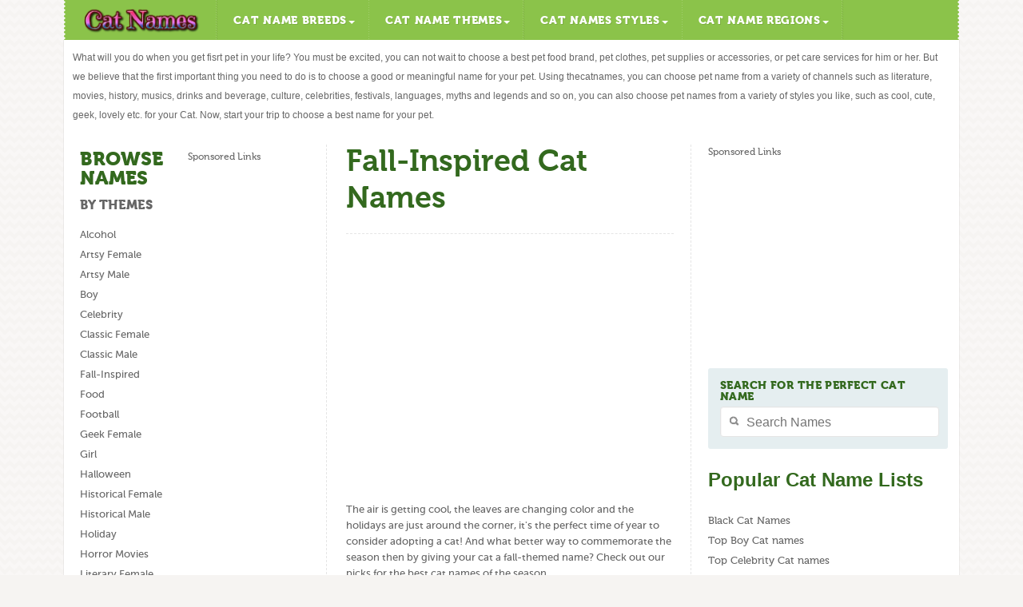

--- FILE ---
content_type: text/html; charset=UTF-8
request_url: http://www.thecatnames.com/themes/Fall-Inspired
body_size: 7130
content:
<!DOCTYPE html>
<html xmlns="http://www.w3.org/1999/xhtml" xmlns:og="http://opengraphprotocol.org/schema/" xmlns:fb="http://www.facebook.com/2008/fbml">
<head prefix="og: http://ogp.me/ns# fb: http://ogp.me/ns/fb# video: http://ogp.me/ns/video#">
    <title>Fall-Inspired Cat Names  - Cat Names by Themes - The Cat Names</title>
    <link rel="shortcut icon" href="http://www.thecatnames.com/favicon.ico" />
    <link rel="apple-touch-icon" href="http://www.thecatnames.com/images/apple-touch-icon-175x175-precomposed.png">
    <link rel="apple-touch-icon-precomposed" href="http://www.thecatnames.com/images/apple-touch-icon-57x57-precomposed.png" />
    <link rel="apple-touch-icon-precomposed" sizes="72x72" href="http://www.thecatnames.com/images/apple-touch-icon-72x72-precomposed.png" />
    <link rel="apple-touch-icon-precomposed" sizes="114x114" href="http://www.thecatnames.com/images/apple-touch-icon-114x114-precomposed.png" />
    <link rel="apple-touch-icon-precomposed" sizes="144x144" href="http://www.thecatnames.com/images/apple-touch-icon-144x144-precomposed.png" />
    <meta name="viewport" content="width=device-width, minimum-scale=1.0, maximum-scale=1.0" />
    <meta name="keywords" content="Fall-Inspired Cat Names,popular cat names,cat names,unique cat names"/>
    <meta http-equiv="Content-Type" content="text/html; charset= utf-8" />
    <meta name="Description" content="Fall-Inspired Cat Names  - Cat Names by Themes,Choose from a list of over 8,000 Cat cat names -- a list that grows daily!" />
    <meta property="og:title" content="Fall-Inspired Cat Names  - Cat Names by Themes - The Cat Names"/>
    <meta property="og:url" content="http://www.thecatnames.com/themes/Fall-Inspired"/>
    <meta property="og:image" content="http://www.thecatnames.com/images/cat_200x200.jpg"/>
    <meta property="og:site_name" content="The Cat Names"/>
    <meta property="og:description" content="Fall-Inspired Cat Names  - Cat Names by Themes,Choose from a list of over 8,000 Cat cat names -- a list that grows daily!"/>
    <script type="text/javascript">
        var _gaq = _gaq || [];
    </script>
    <link rel="stylesheet" type="text/css" href="http://www.thecatnames.com/css/header_footer.css?20160408418" />
    <link rel="stylesheet" type="text/css" href="http://www.thecatnames.com/css/petlist.css?20160408418_6" />
    <link rel="stylesheet" type="text/css" href="http://www.thecatnames.com/css/all.css?20160408418_6" />
    <script src="http://www.thecatnames.com/js/jquery.min.js?20160408418" type="text/javascript" charset="utf-8" crossorigin="anonymous"></script>
    <script src="http://www.thecatnames.com/js/lazyload.js?20160408418"></script>
    <!--[if lt IE 8]>
    <script type="text/javascript" src="http://www.thecatnames.com/js/ie-hover.js?20160408418"></script>
    <link rel="stylesheet" type="text/css" href="http://www.thecatnames.com/css/lt7.css?20160408418" />
    <![endif]-->
    </head>
<body>
<script type="text/javascript">
    var clickonfav_usernull = false;
</script>
<div class=" content">
    <div class="header_wrapper">
    <div id="header">
        <a href="http://www.thecatnames.com"><div class="headername"><img src="/images/cat_names_logo.png" style="height:50px;"></div></a>
        <div class="part2">
            <div class="abox">
                <div class="headerul2">
                    <span class="ui2title" style="width: 100%;text-decoration: none;font-weight: 900">Cat name Breeds</span>
                                        <a href="http://www.thecatnames.com/breeds/Manx"><span>Manx</span></a>
                                        <a href="http://www.thecatnames.com/breeds/Korat"><span>Korat</span></a>
                                        <a href="http://www.thecatnames.com/breeds/Aegean"><span>Aegean</span></a>
                                        <a href="http://www.thecatnames.com/breeds/Bengal"><span>Bengal</span></a>
                                        <a href="http://www.thecatnames.com/breeds/Birman"><span>Birman</span></a>
                                        <a href="http://www.thecatnames.com/breeds/Bombay"><span>Bombay</span></a>
                                        <a href="http://www.thecatnames.com/breeds/Cymric"><span>Cymric</span></a>
                                        <a href="http://www.thecatnames.com/breeds/LaPerm"><span>LaPerm</span></a>
                                        <a href="http://www.thecatnames.com/breeds/Li-Hua"><span>Li Hua</span></a>
                                        <a href="http://www.thecatnames.com/breeds/Ocicat"><span>Ocicat</span></a>
                                        <a href="http://www.thecatnames.com/breeds/Somali"><span>Somali</span></a>
                                        <a href="http://www.thecatnames.com/breeds/Sphynx"><span>Sphynx</span></a>
                                        <a href="http://www.thecatnames.com/breeds/Toyger"><span>Toyger</span></a>
                                        <a href="http://www.thecatnames.com/breeds/Burmese"><span>Burmese</span></a>
                                        <a href="http://www.thecatnames.com/breeds/Persian"><span>Persian</span></a>
                                        <a href="http://www.thecatnames.com/breeds/Ragdoll"><span>Ragdoll</span></a>
                                        <a href="http://www.thecatnames.com/breeds/Siamese"><span>Siamese</span></a>
                                        <a href="http://www.thecatnames.com/breeds/Balinese"><span>Balinese</span></a>
                                        <a href="http://www.thecatnames.com/breeds/Burmilla"><span>Burmilla</span></a>
                                        <a href="http://www.thecatnames.com/breeds/Javanese"><span>Javanese</span></a>
                                    </div>
            </div>
            <div class="headername"><a href="">Cat Name Breeds<i></i></a></div>
        </div>
        <div class="part2">
            <div class="abox">
                <div class="headerul2">
                    <span class="ui2title" style="width: 100%;text-decoration: none;font-weight: 900">Cat name Themes</span>
                                        <a href="http://www.thecatnames.com/themes/Alcohol"><span>Alcohol</span></a>
                                        <a href="http://www.thecatnames.com/themes/Artsy Female"><span>Artsy Female</span></a>
                                        <a href="http://www.thecatnames.com/themes/Artsy Male"><span>Artsy Male</span></a>
                                        <a href="http://www.thecatnames.com/themes/Boy"><span>Boy</span></a>
                                        <a href="http://www.thecatnames.com/themes/Celebrity"><span>Celebrity</span></a>
                                        <a href="http://www.thecatnames.com/themes/Classic Female"><span>Classic Female</span></a>
                                        <a href="http://www.thecatnames.com/themes/Classic Male"><span>Classic Male</span></a>
                                        <a href="http://www.thecatnames.com/themes/Fall-Inspired"><span>Fall-Inspired</span></a>
                                        <a href="http://www.thecatnames.com/themes/Food"><span>Food</span></a>
                                        <a href="http://www.thecatnames.com/themes/Football"><span>Football</span></a>
                                        <a href="http://www.thecatnames.com/themes/Geek Female"><span>Geek Female</span></a>
                                        <a href="http://www.thecatnames.com/themes/Girl"><span>Girl</span></a>
                                        <a href="http://www.thecatnames.com/themes/Halloween"><span>Halloween</span></a>
                                        <a href="http://www.thecatnames.com/themes/Historical Female"><span>Historical Female</span></a>
                                        <a href="http://www.thecatnames.com/themes/Historical Male"><span>Historical Male</span></a>
                                        <a href="http://www.thecatnames.com/themes/Holiday"><span>Holiday</span></a>
                                        <a href="http://www.thecatnames.com/themes/Horror Movies"><span>Horror Movies</span></a>
                                        <a href="http://www.thecatnames.com/themes/Literary Female"><span>Literary Female</span></a>
                                        <a href="http://www.thecatnames.com/themes/Literary Male"><span>Literary Male</span></a>
                                        <a href="http://www.thecatnames.com/themes/Military"><span>Military</span></a>
                                        <a href="http://www.thecatnames.com/themes/Music"><span>Music</span></a>
                                        <a href="http://www.thecatnames.com/themes/Music Beatles"><span>Music Beatles</span></a>
                                        <a href="http://www.thecatnames.com/themes/Nerdy"><span>Nerdy</span></a>
                                        <a href="http://www.thecatnames.com/themes/Non-Alcoholic Drinks"><span>Non-Alcoholic Drinks</span></a>
                                        <a href="http://www.thecatnames.com/themes/Political"><span>Political</span></a>
                                        <a href="http://www.thecatnames.com/themes/Presidential"><span>Presidential</span></a>
                                        <a href="http://www.thecatnames.com/themes/Puppy Girl"><span>Puppy Girl</span></a>
                                        <a href="http://www.thecatnames.com/themes/Retro Female"><span>Retro Female</span></a>
                                        <a href="http://www.thecatnames.com/themes/Sport"><span>Sport</span></a>
                                        <a href="http://www.thecatnames.com/themes/Techie"><span>Techie</span></a>
                                        <a href="http://www.thecatnames.com/themes/Thanksgiving"><span>Thanksgiving</span></a>
                                        <a href="http://www.thecatnames.com/themes/TV Show"><span>TV Show</span></a>
                                        <a href="http://www.thecatnames.com/themes/Winter"><span>Winter</span></a>
                                    </div>
            </div>
            <div class="headername"><a href="">Cat Name Themes<i></i></a></div>
        </div>
        <div class="part2">
            <div class="abox">
                <div class="headerul2">
                    <span class="ui2title" style="width: 100%;text-decoration: none;font-weight: 900">Cat name Styles</span>
                                        <a href="http://www.thecatnames.com/styles/Cool"><span>Cool</span></a>
                                        <a href="http://www.thecatnames.com/styles/Cute"><span>Cute</span></a>
                                        <a href="http://www.thecatnames.com/styles/Geek"><span>Geek</span></a>
                                        <a href="http://www.thecatnames.com/styles/Lovely"><span>Lovely</span></a>
                                        <a href="http://www.thecatnames.com/styles/Studly"><span>Studly</span></a>
                                        <a href="http://www.thecatnames.com/styles/Unique"><span>Unique</span></a>
                                    </div>
            </div>
            <div class="headername"><a href="">Cat Names Styles<i></i></a></div>
        </div>
        <div class="part2">
            <div class="abox">
                <div class="headerul2">
                    <span class="ui2title" style="width: 100%;text-decoration: none;font-weight: 900">Cat name Region</span>
                                        <a href="http://www.thecatnames.com/regions/Chinese"><span>Chinese</span></a>
                                        <a href="http://www.thecatnames.com/regions/French Boy"><span>French Boy</span></a>
                                        <a href="http://www.thecatnames.com/regions/German Boy"><span>German Boy</span></a>
                                        <a href="http://www.thecatnames.com/regions/German Girl"><span>German Girl</span></a>
                                        <a href="http://www.thecatnames.com/regions/Greek"><span>Greek</span></a>
                                        <a href="http://www.thecatnames.com/regions/Greek Boy"><span>Greek Boy</span></a>
                                        <a href="http://www.thecatnames.com/regions/Greek Girl"><span>Greek Girl</span></a>
                                        <a href="http://www.thecatnames.com/regions/Hawaiian"><span>Hawaiian</span></a>
                                        <a href="http://www.thecatnames.com/regions/Irish"><span>Irish</span></a>
                                        <a href="http://www.thecatnames.com/regions/Italian"><span>Italian</span></a>
                                        <a href="http://www.thecatnames.com/regions/Japanese"><span>Japanese</span></a>
                                        <a href="http://www.thecatnames.com/regions/Scottish"><span>Scottish</span></a>
                                    </div>
            </div>
            <div class="headername"><a href="">Cat Name Regions<i></i></a></div>
        </div>
    </div>
</div>    <div style="width: 100%;height: auto;float: left;position: relative;margin:0 0 13px 0;">
        <div style="clear:both;"></div>
        <h2 class="words">
            What will you do when you get fisrt pet in your life? You must be excited, you can not wait to choose a best pet food brand, pet clothes, pet supplies or accessories, or pet care services for him or her. But we believe that the first important thing you need to do is to choose a good or meaningful name for your pet. Using thecatnames, you can choose pet name from a variety of channels such as literature, movies, history, musics, drinks and beverage, culture, celebrities, festivals, languages, myths and legends  and so on, you can also choose pet names from a variety of styles you like, such as cool, cute, geek, lovely etc. for your Cat. Now, start your trip to choose a best name for your pet.
        </h2>
        <div id="left">
            <div id="leftuili">
                <h3 id="lefttitle1">Browse Names</h3>
                <h2 class="lefttitle2">By Themes</h2>
                                <a href="http://www.thecatnames.com/themes/Alcohol"><span class="ali">Alcohol</span></a>
                                <a href="http://www.thecatnames.com/themes/Artsy Female"><span class="ali">Artsy Female</span></a>
                                <a href="http://www.thecatnames.com/themes/Artsy Male"><span class="ali">Artsy Male</span></a>
                                <a href="http://www.thecatnames.com/themes/Boy"><span class="ali">Boy</span></a>
                                <a href="http://www.thecatnames.com/themes/Celebrity"><span class="ali">Celebrity</span></a>
                                <a href="http://www.thecatnames.com/themes/Classic Female"><span class="ali">Classic Female</span></a>
                                <a href="http://www.thecatnames.com/themes/Classic Male"><span class="ali">Classic Male</span></a>
                                <a href="http://www.thecatnames.com/themes/Fall-Inspired"><span class="ali">Fall-Inspired</span></a>
                                <a href="http://www.thecatnames.com/themes/Food"><span class="ali">Food</span></a>
                                <a href="http://www.thecatnames.com/themes/Football"><span class="ali">Football</span></a>
                                <a href="http://www.thecatnames.com/themes/Geek Female"><span class="ali">Geek Female</span></a>
                                <a href="http://www.thecatnames.com/themes/Girl"><span class="ali">Girl</span></a>
                                <a href="http://www.thecatnames.com/themes/Halloween"><span class="ali">Halloween</span></a>
                                <a href="http://www.thecatnames.com/themes/Historical Female"><span class="ali">Historical Female</span></a>
                                <a href="http://www.thecatnames.com/themes/Historical Male"><span class="ali">Historical Male</span></a>
                                <a href="http://www.thecatnames.com/themes/Holiday"><span class="ali">Holiday</span></a>
                                <a href="http://www.thecatnames.com/themes/Horror Movies"><span class="ali">Horror Movies</span></a>
                                <a href="http://www.thecatnames.com/themes/Literary Female"><span class="ali">Literary Female</span></a>
                                <a href="http://www.thecatnames.com/themes/Literary Male"><span class="ali">Literary Male</span></a>
                                <a href="http://www.thecatnames.com/themes/Military"><span class="ali">Military</span></a>
                                <a href="http://www.thecatnames.com/themes/Music"><span class="ali">Music</span></a>
                                <a href="http://www.thecatnames.com/themes/Music Beatles"><span class="ali">Music Beatles</span></a>
                                <a href="http://www.thecatnames.com/themes/Nerdy"><span class="ali">Nerdy</span></a>
                                <a href="http://www.thecatnames.com/themes/Non-Alcoholic Drinks"><span class="ali">Non-Alcoholic Drinks</span></a>
                                <a href="http://www.thecatnames.com/themes/Political"><span class="ali">Political</span></a>
                                <a href="http://www.thecatnames.com/themes/Presidential"><span class="ali">Presidential</span></a>
                                <a href="http://www.thecatnames.com/themes/Puppy Girl"><span class="ali">Puppy Girl</span></a>
                                <a href="http://www.thecatnames.com/themes/Retro Female"><span class="ali">Retro Female</span></a>
                                <a href="http://www.thecatnames.com/themes/Sport"><span class="ali">Sport</span></a>
                                <a href="http://www.thecatnames.com/themes/Techie"><span class="ali">Techie</span></a>
                                <a href="http://www.thecatnames.com/themes/Thanksgiving"><span class="ali">Thanksgiving</span></a>
                                <a href="http://www.thecatnames.com/themes/TV Show"><span class="ali">TV Show</span></a>
                                <a href="http://www.thecatnames.com/themes/Winter"><span class="ali">Winter</span></a>
                                <h2 class="lefttitle2">By Styles</h2>
                                <a href="http://www.thecatnames.com/styles/Cool"><span class="ali">Cool</span></a>
                                <a href="http://www.thecatnames.com/styles/Cute"><span class="ali">Cute</span></a>
                                <a href="http://www.thecatnames.com/styles/Geek"><span class="ali">Geek</span></a>
                                <a href="http://www.thecatnames.com/styles/Lovely"><span class="ali">Lovely</span></a>
                                <a href="http://www.thecatnames.com/styles/Studly"><span class="ali">Studly</span></a>
                                <a href="http://www.thecatnames.com/styles/Unique"><span class="ali">Unique</span></a>
                            </div>
        </div>
        <div id="center">
            <div style="width: 160px;height: 620px;margin:6px 0px 0 0px;float: left" class="adhint">
                <div class="adtitle">Sponsored Links</div>
                                <script async src="//pagead2.googlesyndication.com/pagead/js/adsbygoogle.js"></script>
                <!-- catname_idx_160x600 -->
                <ins class="adsbygoogle"
                     style="display:inline-block;width:160px;height:600px"
                     data-ad-client="ca-pub-7759027771521416"
                     data-ad-slot="3794391083"></ins>
                <script>
                                        (adsbygoogle = window.adsbygoogle || []).push({});
                </script>
                            </div>
            <div id="right2">
                <div id="babyname">
                                        <h1 id="titlename">Fall-Inspired Cat Names</h1>
                                        <div style="clear:both;"></div>
                    <div class="ad_link adhint">
                                                <script async src="//pagead2.googlesyndication.com/pagead/js/adsbygoogle.js"></script>
                        <!-- catname_list_link -->
                        <ins class="adsbygoogle"
                             style="display:block"
                             data-ad-client="ca-pub-7759027771521416"
                             data-ad-slot="7864663881"
                             data-ad-format="link"></ins>
                        <script>
                                                        (adsbygoogle = window.adsbygoogle || []).push({});
                        </script>
                                            </div>
                    <div class="article">
                        The air is getting cool, the leaves are changing color and the holidays are just around the corner, it's the perfect time of year to consider adopting a cat! And what better way to commemorate the season then by giving your cat a fall-themed name? Check out our picks for the best cat names of the season.                    </div>
                                        <p class="by-letter">
                                                <a href="?alphabet=A">A</a>
                                                <a href="?alphabet=B">B</a>
                                                <a href="?alphabet=C">C</a>
                                                <a href="?alphabet=D">D</a>
                                                <a href="?alphabet=E">E</a>
                                                <a href="?alphabet=F">F</a>
                                                <a href="?alphabet=G">G</a>
                                                <a href="?alphabet=H">H</a>
                                                <a href="?alphabet=I">I</a>
                                                <a href="?alphabet=J">J</a>
                                                <a href="?alphabet=K">K</a>
                                                <a href="?alphabet=L">L</a>
                                                <a href="?alphabet=M">M</a>
                                                <a href="?alphabet=N">N</a>
                                                <a href="?alphabet=O">O</a>
                                                <a href="?alphabet=P">P</a>
                                                <a href="?alphabet=Q">Q</a>
                                                <a href="?alphabet=R">R</a>
                                                <a href="?alphabet=S">S</a>
                                                <a href="?alphabet=T">T</a>
                                                <a href="?alphabet=U">U</a>
                                                <a href="?alphabet=V">V</a>
                                                <a href="?alphabet=W">W</a>
                                                <a href="?alphabet=X">X</a>
                                                <a href="?alphabet=Y">Y</a>
                                                <a href="?alphabet=Z">Z</a>
                                            </p>
                                    </div>
                <div style="float: left;width: 100%;height: auto;position: relative;margin-top: 10px">
                    <b class="sorttitle" style="margin:16px 0 0 24px;display:block;float: left">NAMES</b>
                    <div class="number">
                        <img src="/images/filter.png" style="width: 25px;height: 25px;float: left;display:inline;">
                        <b class="sorttitle" style="display:inline;float: right;margin:6px 0 0 0;">FILTER</b>
                    </div>
                </div>
                <div id="choosesex" class="sortarea">
                    <a href="http://www.thecatnames.com/themes/Fall-Inspired?sortby=alphabet" class="sortbyname active qwertyu">NAMES A-Z</a>
                    <a href="http://www.thecatnames.com/themes/Fall-Inspired?sortby=recently" class="sortbytime  qwertyu">RECENTLY</a>
                    <a href="http://www.thecatnames.com/themes/Fall-Inspired?sortby=popularity" class="sortbypopular  qwertyu">POPULARITY</a>
                </div>
                <div id="contents">
                                                                                                                                                                                    <a href="http://www.thecatnames.com/name/Pecan">
                        <div class="contents3">
                            <div class="contentsex3"></div>
                            <div class="contentname">Pecan</div>
                            <div class="contenttitle">
                                <div class="rate_bg"><div class="rate" style="width:31px;"></div></div>
                            </div>
                            <div class="num">See All &gt;&gt;</div>
                            <div class="contenttitle2"></div>

                        </div>
                    </a>
                                                                                                                                                                                                        <a href="http://www.thecatnames.com/name/Burgundy ">
                        <div class="contents3">
                            <div class="contentsex3"></div>
                            <div class="contentname">Burgundy </div>
                            <div class="contenttitle">
                                <div class="rate_bg"><div class="rate" style="width:51px;"></div></div>
                            </div>
                            <div class="num">See All &gt;&gt;</div>
                            <div class="contenttitle2">Burgundy is a locational name and was taken as a surname for people who came from the Burgundy region in France. Although there is also a color of the same name, that has nothing to do with the origin of the name. It is not a popular name and is quite uncommon.</div>

                        </div>
                    </a>
                                                                                                                                                                                                        <a href="http://www.thecatnames.com/name/Gourd or Gordy">
                        <div class="contents3">
                            <div class="contentsex3"></div>
                            <div class="contentname">Gourd or Gordy</div>
                            <div class="contenttitle">
                                <div class="rate_bg"><div class="rate" style="width:48px;"></div></div>
                            </div>
                            <div class="num">See All &gt;&gt;</div>
                            <div class="contenttitle2">The name Gourd or Gordy comes from North America,with the meanings that it is unusual for a cat.</div>

                        </div>
                    </a>
                                                                                                                                                                                                        <a href="http://www.thecatnames.com/name/Harvest or Harvey">
                        <div class="contents3">
                            <div class="contentsex3"></div>
                            <div class="contentname">Harvest or Harvey</div>
                            <div class="contenttitle">
                                <div class="rate_bg"><div class="rate" style="width:30px;"></div></div>
                            </div>
                            <div class="num">See All &gt;&gt;</div>
                            <div class="contenttitle2">The name Harvest or Harvey comes from North America,with the meanings that it is unusual for a cat.</div>

                        </div>
                    </a>
                                                                                                                                                                                                        <a href="http://www.thecatnames.com/name/Scarlett ">
                        <div class="contents3">
                            <div class="contentsex3"></div>
                            <div class="contentname">Scarlett </div>
                            <div class="contenttitle">
                                <div class="rate_bg"><div class="rate" style="width:31px;"></div></div>
                            </div>
                            <div class="num">See All &gt;&gt;</div>
                            <div class="contenttitle2">The name Scarlett  comes from North America,with the meanings that it is unusual for a cat.</div>

                        </div>
                    </a>
                                                                                                                                                                                                        <a href="http://www.thecatnames.com/name/Pumpkin">
                        <div class="contents3">
                            <div class="contentsex3"></div>
                            <div class="contentname">Pumpkin</div>
                            <div class="contenttitle">
                                <div class="rate_bg"><div class="rate" style="width:57px;"></div></div>
                            </div>
                            <div class="num">See All &gt;&gt;</div>
                            <div class="contenttitle2"></div>

                        </div>
                    </a>
                                        <div style="width: 336px;height: 300px;float: left;position: relative;margin:10px 0 10px 36px;" class="adhint">
                        <div class="adtitle">Sponsored Links</div>
                                                <script async src="//pagead2.googlesyndication.com/pagead/js/adsbygoogle.js"></script>
                        <!-- catname_list_336x280 -->
                        <ins class="adsbygoogle"
                             style="display:inline-block;width:336px;height:280px"
                             data-ad-client="ca-pub-7759027771521416"
                             data-ad-slot="6527531480"></ins>
                        <script>
                                                        (adsbygoogle = window.adsbygoogle || []).push({});
                        </script>
                                            </div>
                                                                            </div>
                <div style="width: 100%;height: auto;float: left;position: relative">
                                        <div style="height: 46px;position:relative;margin: 0 auto" class="ulbox">
                        <ul id="pagination" style="margin: 0">
                                                <li class="previous-off"></li>
                                                                                                <a class="pagenum"  href="#"><li class="active pagenum">1</li></a>
                                                                                                <a class="pagenum" href="http://www.thecatnames.com/themes/Fall-Inspired?page=2"><li  class="pagenum">2</li></a>
                                                                                                <a class="pagenum" href="http://www.thecatnames.com/themes/Fall-Inspired?page=3"><li  class="pagenum">3</li></a>
                                                                                                <a class="pagenum" href="http://www.thecatnames.com/themes/Fall-Inspired?page=4"><li  class="pagenum">4</li></a>
                                                                                                <a class="pagenum" href="http://www.thecatnames.com/themes/Fall-Inspired?page=5"><li  class="pagenum">5</li></a>
                                                                                                <a class="pagenum" href="http://www.thecatnames.com/themes/Fall-Inspired?page=2"><li  class="pagenum">&gt;&gt;</li></a>
                        <a class="pagenum" href="http://www.thecatnames.com/themes/Fall-Inspired?page=6"><li  class="pagenum">Last</li></a>
                                                </ul>
                    </div>
                                    </div>
            </div>
        </div>
        <div id="right">
            <div style="clear: both"></div>
            <div style="width: 300px; height: 270px;position: relative;float: left;margin-bottom: 10px" class="adhint">
                <div class="adtitle">Sponsored Links</div>
                                <script async src="//pagead2.googlesyndication.com/pagead/js/adsbygoogle.js"></script>
                <!-- catname_list_300x250 -->
                <ins class="adsbygoogle"
                     style="display:inline-block;width:300px;height:250px"
                     data-ad-client="ca-pub-7759027771521416"
                     data-ad-slot="3294863484"></ins>
                <script>
                                        (adsbygoogle = window.adsbygoogle || []).push({});
                </script>
                            </div>
            <div style="clear: both"></div>
            <div id="find">
                <div id="findtitle">
                    SEARCH FOR THE PERFECT CAT NAME</div>
                <div class="searchbtn"><img src="/images/a/d.png"></div>
                <input type="text" value placeholder="Search Names"  id="findcontent">
            </div>
            <div class="toplist">
                <h2>Popular Cat Name Lists</h2>
                <ul>
                                        <li><a href="http://www.thecatnames.com/names/black-cat-names">Black Cat Names</a></li>
                                        <li><a href="http://www.thecatnames.com/themes/Boy">Top Boy Cat names</a></li>
                                        <li><a href="http://www.thecatnames.com/themes/Celebrity">Top Celebrity Cat names</a></li>
                                        <li><a href="http://www.thecatnames.com/themes/Girl">Top Girl Cat names</a></li>
                                        <li><a href="http://www.thecatnames.com/names/movie-cat-names-for-boy">Movies Cat Names for Boy Cats</a></li>
                                        <li><a href="http://www.thecatnames.com/names/movie-cat-names-for-girl">Movies Cat Names for Girl Cats</a></li>
                                        <li><a href="http://www.thecatnames.com/themes/Music">Top Music Cat names</a></li>
                                        <li><a href="http://www.thecatnames.com/names/Small-cat-names">Popular Small Cat Names</a></li>
                                        <li><a href="http://www.thecatnames.com/themes/Sport">Top Sport Cat names</a></li>
                                        <li><a href="http://www.thecatnames.com/names/top-100-cat-names">Top 100 Cat Names</a></li>
                                        <li><a href="http://www.thecatnames.com/names/white-cat-names">White Cat Names</a></li>
                                    </ul>
                <h2>Names by Cat Breeds</h2>
                <ul>
                                        <li><a href="http://www.thecatnames.com/breeds/Manx">Manx</a></li>
                                        <li><a href="http://www.thecatnames.com/breeds/Korat">Korat</a></li>
                                        <li><a href="http://www.thecatnames.com/breeds/Aegean">Aegean</a></li>
                                        <li><a href="http://www.thecatnames.com/breeds/Bengal">Bengal</a></li>
                                        <li><a href="http://www.thecatnames.com/breeds/Birman">Birman</a></li>
                                        <li><a href="http://www.thecatnames.com/breeds/Bombay">Bombay</a></li>
                                        <li><a href="http://www.thecatnames.com/breeds/Cymric">Cymric</a></li>
                                        <li><a href="http://www.thecatnames.com/breeds/LaPerm">LaPerm</a></li>
                                        <li><a href="http://www.thecatnames.com/breeds/Li-Hua">Li Hua</a></li>
                                        <li><a href="http://www.thecatnames.com/breeds/Ocicat">Ocicat</a></li>
                                        <li><a href="http://www.thecatnames.com/breeds/Somali">Somali</a></li>
                                        <li><a href="http://www.thecatnames.com/breeds/Sphynx">Sphynx</a></li>
                                        <li><a href="http://www.thecatnames.com/breeds/Toyger">Toyger</a></li>
                                        <li><a href="http://www.thecatnames.com/breeds/Burmese">Burmese</a></li>
                                        <li><a href="http://www.thecatnames.com/breeds/Persian">Persian</a></li>
                                        <li><a href="http://www.thecatnames.com/breeds/Ragdoll">Ragdoll</a></li>
                                        <li><a href="http://www.thecatnames.com/breeds/Siamese">Siamese</a></li>
                                        <li><a href="http://www.thecatnames.com/breeds/Balinese">Balinese</a></li>
                                        <li><a href="http://www.thecatnames.com/breeds/Burmilla">Burmilla</a></li>
                                        <li><a href="http://www.thecatnames.com/breeds/Javanese">Javanese</a></li>
                                    </ul>
            </div>
                    </div>
    </div>
    <div style="clear: both"></div>
    <div class="colorslider"></div>
    <div id="footer" style="margin: 0 auto;padding: 0">
    <div class="footerblock" style="margin: 0 auto">
        <div id="footer1">
            <span class="footertitle" style="width: 100%;	text-decoration: none;">Browse Names</span>
                        <a href="http://www.thecatnames.com/name/Pecan"><span>Pecan</span></a>
                        <a href="http://www.thecatnames.com/name/Burgundy "><span>Burgundy </span></a>
                        <a href="http://www.thecatnames.com/name/Gourd or Gordy"><span>Gourd or Gordy</span></a>
                        <a href="http://www.thecatnames.com/name/Harvest or Harvey"><span>Harvest or Harvey</span></a>
                        <a href="http://www.thecatnames.com/name/Scarlett "><span>Scarlett </span></a>
                        <a href="http://www.thecatnames.com/name/Pumpkin"><span>Pumpkin</span></a>
                    </div>
        <div class="footer2">
            <span class="footertitle" style="width: 100%;	text-decoration: none;">Browse by Themes</span>
                        <a href="http://www.thecatnames.com/themes/Alcohol"><span>Alcohol</span></a>
                        <a href="http://www.thecatnames.com/themes/Artsy Female"><span>Artsy Female</span></a>
                        <a href="http://www.thecatnames.com/themes/Artsy Male"><span>Artsy Male</span></a>
                        <a href="http://www.thecatnames.com/themes/Boy"><span>Boy</span></a>
                        <a href="http://www.thecatnames.com/themes/Celebrity"><span>Celebrity</span></a>
                        <a href="http://www.thecatnames.com/themes/Classic Female"><span>Classic Female</span></a>
                        <a href="http://www.thecatnames.com/themes/Classic Male"><span>Classic Male</span></a>
                        <a href="http://www.thecatnames.com/themes/Fall-Inspired"><span>Fall-Inspired</span></a>
                        <a href="http://www.thecatnames.com/themes/Food"><span>Food</span></a>
                    </div>
        <div class="footer2">
            <span class="footertitle" style="width: 100%;	text-decoration: none;">Browse by Styles</span>
                        <a href="http://www.thecatnames.com/styles/Cool"><span>Cool</span></a>
                        <a href="http://www.thecatnames.com/styles/Cute"><span>Cute</span></a>
                        <a href="http://www.thecatnames.com/styles/Geek"><span>Geek</span></a>
                        <a href="http://www.thecatnames.com/styles/Lovely"><span>Lovely</span></a>
                        <a href="http://www.thecatnames.com/styles/Studly"><span>Studly</span></a>
                        <a href="http://www.thecatnames.com/styles/Unique"><span>Unique</span></a>
                    </div>
        <div class="footer2">
            <span class="footertitle" style="width: 100%;	text-decoration: none;">Browse by Regions</span>
                        <a href="http://www.thecatnames.com/regions/Chinese"><span>Chinese</span></a>
                        <a href="http://www.thecatnames.com/regions/French Boy"><span>French Boy</span></a>
                        <a href="http://www.thecatnames.com/regions/German Boy"><span>German Boy</span></a>
                        <a href="http://www.thecatnames.com/regions/German Girl"><span>German Girl</span></a>
                        <a href="http://www.thecatnames.com/regions/Greek"><span>Greek</span></a>
                        <a href="http://www.thecatnames.com/regions/Greek Boy"><span>Greek Boy</span></a>
                        <a href="http://www.thecatnames.com/regions/Greek Girl"><span>Greek Girl</span></a>
                        <a href="http://www.thecatnames.com/regions/Hawaiian"><span>Hawaiian</span></a>
                        <a href="http://www.thecatnames.com/regions/Irish"><span>Irish</span></a>
                        <a href="http://www.thecatnames.com/regions/Italian"><span>Italian</span></a>
                        <a href="http://www.thecatnames.com/regions/Japanese"><span>Japanese</span></a>
                        <a href="http://www.thecatnames.com/regions/Scottish"><span>Scottish</span></a>
                    </div>
        <div class="footer2">
            <span class="footertitle" style="width: 100%;	text-decoration: none;">Contact</span>
            <a href="http://www.thecatnames.com/privacy"><span>Privacy Policy</span></a>
            <a href="http://www.thecatnames.com/tos"><span>Terms of Service</span></a>
            <a href="/cdn-cgi/l/email-protection#a5d6d0d5d5cad7d1e5d1cdc0c6c4d1cbc4c8c0d68bc6cac8"><span>Contact</span></a>
        </div>
        <div style="clear: both"></div>
    </div>
    <div style="
            color: #999;
            display: inline-block;
            /*margin-top: 1em;*/
            font-size: .8em;
            line-height: 1.4;
            margin-top: 40px;
            margin-left: 40px;
            margin-bottom: 40px;
        ">© 2016-2017 The Cat Names.All Rights Reserved</div>
</div>
<link rel="stylesheet" type="text/css" href="//cdnjs.cloudflare.com/ajax/libs/cookieconsent2/3.1.0/cookieconsent.min.css" />
<link rel="stylesheet" type="text/css" href="http://www.thecatnames.com/css/cookieconsent.css?20160408418" />
<script data-cfasync="false" src="/cdn-cgi/scripts/5c5dd728/cloudflare-static/email-decode.min.js"></script><script src="//cdnjs.cloudflare.com/ajax/libs/cookieconsent2/3.1.0/cookieconsent.min.js"></script>
<script>
    window.addEventListener("load", function(){
        window.cookieconsent.initialise({
            "palette": {
                "popup": {
                    "background":"#333333"
                },
                "button": {
                    "background": "#f1d600"
                }
            },
            "content": {
                "message": "We use cookies to optimise our site, and so that we and third parties can show you more relevant ads, including on other websites. By clicking \"Ok\" you agree to our ",
                "dismiss": "OK",
                "link": "Cookie Policy",
                "href": "https://www.thecatnames.com/privacy"
            },
            location:true
        })});
</script>
<!--ga-->
<script>
    (function(i,s,o,g,r,a,m){i['GoogleAnalyticsObject']=r;i[r]=i[r]||function(){
                (i[r].q=i[r].q||[]).push(arguments)},i[r].l=1*new Date();a=s.createElement(o),
            m=s.getElementsByTagName(o)[0];a.async=1;a.src=g;m.parentNode.insertBefore(a,m)
    })(window,document,'script','https://www.google-analytics.com/analytics.js','ga');

    ga('create', 'UA-102283061-1', 'auto');
    ga('send', 'pageview');

</script>
</div>
<script type="text/javascript">
    function adjustlistw(){
        var wwidth = $('.page').width();
        $('#header,.footerblock').width(wwidth);
    }
    adjustlistw();
    $(window).resize(function(){
        adjustlistw();
    });
    $('.lazy').show().lazyload({effect : "fadeIn",failure_limit:10000});
</script>
<script>
    $(function(){
        $("#boys").click(function(){
            $(this).toggleClass("boys");
        });
        $("#girls").click(function(){
            $(this).toggleClass("girls");
        });
    });
    $('#boys').click(function(){
        var ischecked = $(this).hasClass('boys');
        if(ischecked == true){
            $('.contents1').hide();
        }else{
            $('.contents1').show();
        }
    });

    var ischecked = false;
    $('.number').click(function(){
        if(ischecked == true){
            $('.by-letter').hide(500);
            ischecked = false;
        }else{
            $('.by-letter').show(500);
            ischecked = true;
        }
    });

    $('#girls').click(function(){
        var ischecked = $(this).hasClass('girls');
        if(ischecked == true){
            $('.contents2').hide();
        }else{
            $('.contents2').show();
        }
    });
    $(function(){
        var b=$("#pagination").width();
        $('.ulbox').css('width',b);
    });
</script>
<script type="text/javascript">
    $('.searchbtn').click(function(){
        var searchval = $('#findcontent').val();
        if(searchval.length>0)
        window.location.href='http://www.thecatnames.com/search/'+searchval;
    });
    $('#findcontent').bind('keypress',function(event){
        if(event.keyCode == "13")
        {
            var searchval = $('#findcontent').val();
            if(searchval.length>0)
            window.location.href='http://www.thecatnames.com/search/'+searchval;
        }
    });
//    $('.toptitle').click(function(){
//        $('.listlogo').toggleClass("choose");
////        alert("safsfsgs");
//        $('.endlogo').toggleClass("choose2");
//    });
</script><script defer src="https://static.cloudflareinsights.com/beacon.min.js/vcd15cbe7772f49c399c6a5babf22c1241717689176015" integrity="sha512-ZpsOmlRQV6y907TI0dKBHq9Md29nnaEIPlkf84rnaERnq6zvWvPUqr2ft8M1aS28oN72PdrCzSjY4U6VaAw1EQ==" data-cf-beacon='{"version":"2024.11.0","token":"a95aadc21ef74cb385f0923cffa2d816","r":1,"server_timing":{"name":{"cfCacheStatus":true,"cfEdge":true,"cfExtPri":true,"cfL4":true,"cfOrigin":true,"cfSpeedBrain":true},"location_startswith":null}}' crossorigin="anonymous"></script>
</body>
</html>
<!-- END ALL -->
<!-- Served by velia1 in 0.029 secs. cpu: 0.009 -->


--- FILE ---
content_type: text/html; charset=utf-8
request_url: https://www.google.com/recaptcha/api2/aframe
body_size: 268
content:
<!DOCTYPE HTML><html><head><meta http-equiv="content-type" content="text/html; charset=UTF-8"></head><body><script nonce="FM83rpZuA2L6IIg_9DK4JA">/** Anti-fraud and anti-abuse applications only. See google.com/recaptcha */ try{var clients={'sodar':'https://pagead2.googlesyndication.com/pagead/sodar?'};window.addEventListener("message",function(a){try{if(a.source===window.parent){var b=JSON.parse(a.data);var c=clients[b['id']];if(c){var d=document.createElement('img');d.src=c+b['params']+'&rc='+(localStorage.getItem("rc::a")?sessionStorage.getItem("rc::b"):"");window.document.body.appendChild(d);sessionStorage.setItem("rc::e",parseInt(sessionStorage.getItem("rc::e")||0)+1);localStorage.setItem("rc::h",'1768863930387');}}}catch(b){}});window.parent.postMessage("_grecaptcha_ready", "*");}catch(b){}</script></body></html>

--- FILE ---
content_type: text/css
request_url: http://www.thecatnames.com/css/header_footer.css?20160408418
body_size: 2140
content:
@font-face{font-family:'museo-sans-webfont';
	font-style:normal;font-weight:normal;src:url("/fonts/museo-sans/museo-sans-regular-500.eot");
	src:url("/fonts/museo-sans/museo-sans-regular-500.eot?#iefix") format("embedded-opentype"),url("/fonts/museo-sans/museo-sans-regular-500.svg#svgFontName") format("svg"),url("/fonts/museo-sans/museo-sans-regular-500.woff2") format("woff2"),url("/fonts/museo-sans/museo-sans-regular-500.woff") format("woff"),url("/fonts/museo-sans/museo-sans-regular-500.ttf") format("truetype")}
@font-face{font-family:'museo-sans-webfont';font-style:italic;font-weight:normal;src:url("/fonts/museo-sans/museo-sans-italic-500.eot");
	src:url("/fonts/museo-sans/museo-sans-italic-500.eot?#iefix") format("embedded-opentype"),url("/fonts/museo-sans/museo-sans-italic-500.svg#svgFontName") format("svg"),url("/fonts/museo-sans/museo-sans-italic-500.woff2") format("woff2"),url("/fonts/museo-sans/museo-sans-italic-500.woff") format("woff"),url("/fonts/museo-sans/museo-sans-italic-500.ttf") format("truetype")}
@font-face{font-family:'museo-sans-webfont';font-style:normal;font-weight:bold;src:url("/fonts/museo-sans/museo-sans-regular-700.eot");
	src:url("/fonts/museo-sans/museo-sans-regular-700.eot?#iefix") format("embedded-opentype"),url("/fonts/museo-sans/museo-sans-regular-700.svg#svgFontName") format("svg"),url("/fonts/museo-sans/museo-sans-regular-700.woff2") format("woff2"),url("/fonts/museo-sans/museo-sans-regular-700.woff") format("woff"),url("/fonts/museo-sans/museo-sans-regular-700.ttf") format("truetype")}
@font-face{font-family:'museo-sans-webfont';font-style:italic;font-weight:bold;src:url("/fonts/museo-sans/museo-sans-italic-700.eot");
	src:url("/fonts/museo-sans/museo-sans-italic-700.eot?#iefix") format("embedded-opentype"),url("/fonts/museo-sans/museo-sans-italic-700.svg#svgFontName") format("svg"),url("/fonts/museo-sans/museo-sans-italic-700.woff2") format("woff2"),url("/fonts/museo-sans/museo-sans-italic-700.woff") format("woff"),url("/fonts/museo-sans/museo-sans-italic-700.ttf") format("truetype")}
 /*///!*part2*!///*/
@font-face{font-family:'museo-webfont';font-style:normal;font-weight:normal;
	src:url("/fonts/museo/museo-regular-500.eot");
	src:url("/fonts/museo/museo-regular-500.eot?#iefix") format("embedded-opentype"),url("/fonts/museo/museo-regular-500.svg#svgFontName") format("svg"),url("/fonts/museo/museo-regular-500.woff2") format("woff2"),url("/fonts/museo/museo-regular-500.woff") format("woff"),url("/fonts/museo/museo-regular-500.ttf") format("truetype")}
@font-face{font-family:'museo-webfont';font-style:italic;font-weight:normal;
	src:url("/fonts/museo/museo-italic-500.eot");
	src:url("/fonts/museo/museo-italic-500.eot?#iefix") format("embedded-opentype"),url("/fonts/museo/museo-italic-500.svg#svgFontName") format("svg"),url("/fonts/museo/museo-italic-500.woff2") format("woff2"),url("/fonts/museo/museo-italic-500.woff") format("woff"),url("/fonts/museo/museo-italic-500.ttf") format("truetype")}
@font-face{font-family:'museo-webfont';font-style:normal;font-weight:bold;
	src:url("/fonts/museo/museo-regular-700.eot");
	src:url("/fonts/museo/museo-regular-700.eot?#iefix") format("embedded-opentype"),url("/fonts/museo/museo-regular-700.svg#svgFontName") format("svg"),url("/fonts/museo/museo-regular-700.woff2") format("woff2"),url("/fonts/museo/museo-regular-700.woff") format("woff"),url("/fonts/museo/museo-regular-700.ttf") format("truetype")}
@font-face{font-family:'museo-webfont';font-style:italic;font-weight:bold;
	src:url("/fonts/museo/museo-italic-700.eot");
	src:url("/fonts/museo/museo-italic-700.eot?#iefix") format("embedded-opentype"),url("/fonts/museo/museo-italic-700.svg#svgFontName") format("svg"),url("/fonts/museo/museo-italic-700.woff2") format("woff2"),url("/fonts/museo/museo-italic-700.woff") format("woff"),url("/fonts/museo/museo-italic-700.ttf") format("truetype")}
@font-face{font-family:'museo-webfont';font-style:normal;font-weight:900;
	src:url("/fonts/museo/museo-regular-900.eot");
	src:url("/fonts/museo/museo-regular-900.eot?#iefix") format("embedded-opentype"),url("/fonts/museo/museo-regular-900.svg#svgFontName") format("svg"),url("/fonts/museo/museo-regular-900.woff2") format("woff2"),url("/fonts/museo/museo-regular-900.woff") format("woff"),url("/fonts/museo/museo-regular-900.ttf") format("truetype")}
@font-face{font-family:'museo-webfont';font-style:italic;font-weight:900;
	src:url("/fonts/museo/museo-italic-900.eot");
	src:url("/fonts/museo/museo-italic-900.eot?#iefix") format("embedded-opentype"),url("/fonts/museo/museo-italic-900.svg#svgFontName") format("svg"),url("/fonts/museo/museo-italic-900.woff2") format("woff2"),url("/fonts/museo/museo-italic-900.woff") format("woff"),url("/fonts/museo/museo-italic-900.ttf") format("truetype")}





a{
	text-decoration: none;
}
h1, h2, h3, h4, h5, h6, .h1, .h2, .h3, .h4, .h5, .h6, .openSans {
	font-family: "Open Sans","Helvetica Neue","Helvetica",Arial,Verdana,sans-serif;
	font-weight: 700;
}
/*header*/
.header_wrapper{
	height:50px;
	width:100%;
	opacity:1.0;
	-webkit-touch-callout: none;
	-webkit-user-select: none;
	-moz-user-select: none;
	-ms-user-select: none;
	user-select: none;
	z-index:10000;
	font-size:14px!important;
	/*background: url(/images/hero_bg.gif);*/
}
#header{
	position:relative;
	margin: 0 auto;
	width:1130px;
	display:block;
	max-width: 100%;
	height:50px;
	background-color: #8BC34A;
	text-align: center;
}
#header:before {
	background: url(/images/xtan-edge-vertical.gif.pagespeed.ic.iwAyjTh-g2.png) repeat-y;
	background-position: -3px 3px;
	background-size: 6px auto;
	content: '';
	position: absolute;
	left: -1px;
	height: 50px;
	width: 3px;
}
#header:after {
	background: url(/images/xtan-edge-vertical.gif.pagespeed.ic.iwAyjTh-g2.png) repeat-y;
	background-position: 0 3px;
	background-size: 6px auto;
	content: '';
	position: absolute;
	right: -1px;
	height: 50px;
	width: 3px;
}
.headername{
	float: left;
	color: #fff;
	padding: 0 20px;
	display: block;
	font-family: "museo-webfont","Helvetica Neue","Helvetica","Roboto","Arial",sans-serif;
	font-size: 1em;
	font-weight: 900;
	height: 50px;
	letter-spacing: .05em;
	line-height: 53px;
	text-decoration: none;
	text-shadow: 1px 1px rgba(0,0,0,.1);
	text-transform: uppercase;
	background: transparent url(/images/xnav-divider.png.pagespeed.ic.H0yaT2g7L8.png) right repeat-y;
	background-size: 2px auto;
}
h2.words{
	display:block;
	width:98%;
	margin:10px 1%;
	font-size:12px;
	font-weight:normal;
	line-height:2;
}
#part1{
	position: absolute;
	width: 1120px;
	height: auto;
	min-height: 160px;
	z-index: 999;
	background: #689F38 ;
	background-size: 25px 25px;
	border-radius: 0 0 3px 3px;
	box-shadow: 2px 5px 5px rgba(0,0,0,.1);
	top: 50px;
	text-shadow: 1px 1px rgba(0,0,0,.1);
	display: none;
}
.abox{
	position: absolute;
	width: 1120px;
	height: auto;
	min-height: 160px;
	z-index: 999;
	background: #689F38;
	background-size: 25px 25px;
	border-radius: 0 0 3px 3px;
	box-shadow: 2px 5px 5px rgba(0,0,0,.1);
	top: 50px;
	text-shadow: 1px 1px rgba(0,0,0,.1);
	display: none;
}
.part1:hover #part1{display: block}
.part2:hover .abox{display: block}
.headerul2{
	margin: 40px 40px;
	width: 60%;
	float: left;
	height: auto;
}
.headerul2 span{
	color: #fff;
	display: block;
	width: 33.33%;
	float: left;
	text-align: left;
	font-size: .9em;
	font-weight: 500;
	line-height: 1.6;
	text-decoration: none;
	/*font-family: "museo-sans-webfont","Helvetica Neue","Helvetica","Roboto","Arial",sans-serif;*/
}
.headerul2 span:hover{
	text-decoration: underline;
}
.ui2title{
	width: 100%;
	color: #fff;
	/*font-family: "museo-sans-webfont","Helvetica Neue","Helvetica","Roboto","Arial",sans-serif!important;*/
	font-weight: 900!important;
	text-transform: uppercase;
}

i{
	position: relative;
	right: -2px;
	top: 11px;
	overflow: hidden;
	border: 4px solid #fff;
	border-color: #fff #8BC34A #8BC34A;
}
.headername:hover i{
	border-color: #fff #689F38 #689F38;
}







body {
	background: #f6f4f2 url(/images/bodybg.png);
	background-size: 12px;
	color: #666;
	font-family: "museo-sans-webfont","Helvetica Neue","Helvetica","Roboto","Arial",sans-serif;
	/*font-size: .813em;*/
	font-weight: 500;
	line-height: 1.6;
	margin: 0 auto;
	padding: 0 auto!important;
}


.colorslider{
	background: #f6f4f2 url(/images/bodybg.png);
	background-size: 12px;
	width:100%;
	height:5px;
}





/*footer*/
#footer{
	margin: 0 auto;
	/*padding:0 auto !important;*/
	position: relative;
	/*background: url(/images/hero_bg.gif);*/
	width:100%;
	min-height: 120px;
	height: auto;
}
.footerblock{
	width: 1120px;
	min-height: 160px;
	/*background-color: #0aa770;*/
	height: auto;
	font-family: "museo-webfont","Helvetica Neue","Helvetica","Roboto","Arial",sans-serif;
}
#footer1{
	width: 193px;
	height: auto;
	float: left;
	padding: 1em 15px 0 15px;
	text-align: left;
}
.footer2{
	width: 173px;
	height: auto;
	padding: 1em 15px 0 15px;
	float: left;
	position: relative;
	border-left: 1px dashed #e5e5e5;
}
.footer2 span{
	width: 100%;
	display: inline-block;
	float: left;
	color: #999;
	padding: 0;
	font-size: .9em;
	font-weight: 500;
	font-family: "museo-sans-webfont","Helvetica Neue","Helvetica","Roboto","Arial",sans-serif;
}
.footertitle{
	width: 100%;
	color: #2e5d1b !important;
	display: inline-block;
	font-family: "museo-webfont","Helvetica Neue","Helvetica","Roboto","Arial",sans-serif;
	font-size: 1.3em;
	font-weight: 900!important;
	letter-spacing: .03em;
	line-height: 1.2;
	margin-bottom: .5em;
	text-transform: uppercase;

	/*font-size: 1.1em;*/
	/*font-weight: 900;*/
	/*letter-spacing: .03em;*/
	/*line-height: 1.2;*/
	/*margin-bottom: .5em;*/
	/*text-transform: uppercase;*/
}
#footer1 span:hover{
	color: #8BC34A ;
	text-decoration: underline;
}
.footer2 span:hover{
	color: #8BC34A ;
	text-decoration: underline;
}
#footer1 span{
	width: 50%;
	display: inline-block;
	float: left;
	color: #999;
	padding: 0;
	font-size: .9em;
	font-weight: 500;
	font-family: "museo-sans-webfont","Helvetica Neue","Helvetica","Roboto","Arial",sans-serif;
}
.headername:hover{
	background-color: #689F38;
}
.adtitle{
	width:100%;
	font-size:12px;
	color:#666;
	text-align:left;
	line-height:20px;
	line-height:20px;
}
.rate_bg {
	background: url(/images/sstars.png) repeat-x;
	height: 10px;
	width: 60px;
}
.rate {
	background: url(/images/sstars.png) repeat-x scroll 0 -13px;
	height: 10px;
}

--- FILE ---
content_type: text/css
request_url: http://www.thecatnames.com/css/petlist.css?20160408418_6
body_size: 3454
content:
body{
    font-family: "museo-webfont","Helvetica Neue","Helvetica","Roboto","Arial",sans-serif!important;
}
.content{
    width: 1120px;
    height: auto;
    position: relative;
    background-color: #fff;
    margin: 0 auto;
    box-shadow: 0 1px 0 1px rgba(0,0,0,.05);
}
#thefirst{
    width: 1028px;
    height: auto;
    padding: 32px 46px;
    background-color: #689F38;
    color: #fff;
    position: relative;
    float: left;
    text-shadow: 1px 1px rgba(0,0,0,.2);
    box-shadow: inset 0 1px 1px rgba(0,0,0,.2);
}
#thefirst:before {
    content: '';
    background: url(/images/xwhite-jagged-btm-bg.gif.pagespeed.ic.WsmtpQge4Y.png) bottom repeat-x;
    background-size: 5px auto;
    position: absolute;
    bottom: 0;
    left: 0;
    right: 0;
    height: 3px;
}
.one{
    height: 20px;
    margin-bottom: 15px;
    padding: 5px;
    font-size: 0.95em;
    line-height: 1.7;
}
.one span{
    width: 20px;
    height: 20px;
    display: inline-block;
    font-size: .65em;
    font-family: "museo-webfont","Helvetica Neue","Helvetica","Roboto","Arial",sans-serif;
    font-weight: 900;
    float: left;
    line-height: 1.7;
    border: 2px solid #fff;
    border-radius: 12px;
    position: relative;
    /*top: -.2em;*/
    margin-right: .5em;
    text-align: center;
    box-shadow: 0 1px 1px rgba(0,0,0,.2);
}
#center{
    margin: 15px 0 0 0;width: 630px;height: auto;float: left;position: relative;min-height: 100px
}
#leftuili{
    float: left;
    width: 135px;
    margin: 22px 0 0 20px;
    height: auto;
    position: relative;
}
#lefttitle1{
    color: #33691E;
    font-family: "museo-webfont","Helvetica Neue","Helvetica","Roboto","Arial",sans-serif;
    font-size: 1.5em;
    font-weight: 900;
    line-height: 1;
    margin: 0;
    text-transform: uppercase;
}
.lefttitle2{
    font-size: 1em;
    font-weight: 900;
    text-transform: uppercase;
    color: #666;
    font-family: "museo-webfont","Helvetica Neue","Helvetica","Roboto","Arial",sans-serif;
    line-height: 1.2;
    margin: 0.83em 0;
    float: left;
    width: 100%;
}
#right2{
    float: right;
    position: relative;
    width: 455px;
    height: auto;
    border-left: 1px dashed #E5E5E5;
    border-right: 1px dashed #E5E5E5;
}
#babyname{
    float: left;
    width: 410px;
    height: auto;
    position: relative;
    margin-left: 24px;
}
#titlename{
    border-bottom: 1px dashed #E5E5E5;
    font-size: 2.4em;
    margin: 0 0 .6em 0;
    padding: 0 0 .5em 0;
    color: #33691E;
    font-family: "museo-webfont","Helvetica Neue","Helvetica","Roboto","Arial",sans-serif;
    font-weight: 700;
    line-height: 1.2;
}
#right{
    float: right;
    margin: 15px 14px 0 14px;
    /*background-color: #00b5fb;*/
    width: 300px;
    height: auto;
    position: relative;
    min-height: 1000px;
}
.bottom{
    background-color: #f6f4f2;
    width: 478px;
    height: 192px;
    padding: 26px 39px;
    float: left;
    position: relative;
}
.by-letter{
    margin: 1em 0;
    overflow: hidden;
    color: #666;
    font-family: "museo-sans-webfont","Helvetica Neue","Helvetica","Roboto","Arial",sans-serif;
    font-size: 0.813em;
    font-weight: 500;
    line-height: 1.6;
    display: none;
}
.by-letter a{
    width: 27px;
    padding: 3px 0 2px;
    border: 1px solid #E8E8E8;
    border-radius: 3px;
    display: block;
    float: left;
    line-height: 1;
    margin: 0 .6% .6% 0;
    text-align: center;
    text-decoration: none;
    color: #689F38;
    font-weight: 700;
    font-family: "museo-sans-webfont","Helvetica Neue","Helvetica","Roboto","Arial",sans-serif;
    font-size: 0.813em;
}
.by-letter a:hover{
    background-color:#689F38;
    color: #fff;
}
.sortarea{
    background: #eeeeee;
    border-radius: 3px;
    width:410px;
    margin:0 0 0 24px;
    position: relative;
    float: left;
    /*margin-left: 24px;*/
    /*padding:0 5px;*/
    box-sizing:border-box;
    -moz-box-sizing:border-box; /* Firefox */
    -webkit-box-sizing:border-box; /* Safari */
}
.sortarea a{
    display:inline-block;
    /*margin:0;*/
    padding: 3px 0 0 0;
    line-height: 35px;
    font-size:14px;
    color:#689F38;
    float: left;
    position: relative;
    width: 33.33%;
    text-align: center;
    text-decoration: none;

}
.sortarea a.active{
    /*color:#ea4c89;*/
    /*float:none;*/
}
.qwertyu.active,.qwertyu:active{
    border-bottom: 3px solid #639735;
    background-color: #e0e9ec;
    color: #689F38;
}
/*.sortarea{*/
    /*background: #e5eef0;*/
    /*border-radius: 3px;*/
    /*width: 410px;*/
    /*position: relative;*/
    /*float: left;*/
    /*margin-left: 24px;*/
    /*!*margin-left: 24px;*!*/
    /*padding:0 5px;*/
    /*box-sizing:border-box;*/
    /*-moz-box-sizing:border-box; !* Firefox *!*/
    /*-webkit-box-sizing:border-box; !* Safari *!*/
/*}*/
/*.sortarea span{*/
    /*font-size:14px;*/
    /*margin:0 5px 0 10px;*/
/*}*/
/*.sortarea a{*/
    /*display:inline-block;*/
    /*margin:10px 10px 10px 0;*/
    /*padding:3px;*/
    /*font-size:14px;*/
    /*color:#689F38;*/
    /*text-decoration: underline;*/
/*}*/
#boy{
    width: 65px;
    height: 20px;
    /*background-color:#47b0df;*/
    float: left;
    position: relative;
    margin-left: 13px;
    margin-right: 5px;
    margin-top: 14px;
}
#girl{
    width: 55px;
    height: 20px;
    /*background-color:#ea4c89;*/
    float: left;
    position: relative;
    margin-top: 14px;

}
#boys{
    width: 15px;
    height: 15px;
    float: left;
    position: relative;
    background-color:#47b0df;
    border: 0;
    border-radius: 3px;
    margin-top: 3px;
}
#girls{
    width: 15px;
    height: 15px;
    float: left;
    position: relative;
    background-color:#ea4c89;
    border: 0;
    border-radius: 3px;
    margin-top: 3px;
}
.boys{
    background-image:url("/images/a/c.png");
    background-repeat:no-repeat;
}
.girls{
    background-image:url("/images/a/c.png");
    background-repeat:no-repeat;
}
.sex{
    margin-left: 5px;
    display: block;
    position:relative;
    float: left;
}
#contents{
    margin-left: 24px;
    height: auto;
    width: 410px;
    float: left;
    position: relative;
}
.contents3{
    border-bottom: 1px solid #ddd;
    width: 384px;
    height:auto;
    padding: 13px;
    position: relative;
    float: left;
    line-height: 1.2;
}
.contents2{
    border-bottom: 1px solid #ddd;
    width: 384px;
    height:auto;
    padding: 13px;
    position: relative;
    float: left;
    line-height: 1.2;

}
.contents1{
    border-bottom: 1px solid #ddd;
    width: 384px;
    height:auto;
    padding: 13px;
    position: relative;
    float: left;
    background-color: #fff;
    line-height: 1.2;
}
/*.contents1:before {*/
/*color: #dadada;*/
/*content: '\f105';*/
/*font-family: FontAwesome;*/
/*font-size: 1.2em;*/
/*line-height: 1;*/
/*display: block;*/
/*position: absolute;*/
/*right: 1em;*/
/*top: 1.2em;*/
/*}*/
.contentsex1{
    /*background: #689F38;*/
    color: #fff;
    border-radius: 50%;
    /*content: '\f221';*/
    font-family: FontAwesome;
    text-align: center;
    display: block;
    position: relative;
    width: 50px;
    height: 50px;
    margin-top: 7px;
    line-height: 2.1;
    background: #47b0df;
    content: '\f222';
    float: left;
}
.contentsex2{

    color: #fff;
    border-radius: 50%;
    /*content: '\f221';*/
    font-family: FontAwesome;
    text-align: center;
    display: block;
    position: relative;
    width: 50px;
    height: 50px;
    margin-top: 7px;
    line-height: 2.1;
    background: #ea4c89;
    content: '\f222';
    float: left;
}
.contentsex3{

    color: #fff;
    border-radius: 50%;
    /*content: '\f221';*/
    font-family: FontAwesome;
    text-align: center;
    display: block;
    position: relative;
    width: 50px;
    height: 50px;
    margin-top: 7px;
    line-height: 2.1;
    background: #27c3a5;
    content: '\f222';
    float: left;
}

.contentsex1{
    background-image:url("/images/a/a.png?3");
    background-repeat:no-repeat
}
.contentsex2{
    background-image:url("/images/a/b.png?3");
    background-repeat:no-repeat
}
.contentsex3{
    background-image:url("/images/a/and.png?3");
    background-repeat:no-repeat
}
.contentname{
    margin-bottom: 5px;
    overflow: hidden;
    text-overflow: ellipsis;
    white-space: nowrap;
    width: 300px;
    float: left;
    position: relative;
    margin-left: 8px;
    /*margin-top: 3px;*/
    font-size: 1.1em;
    color: #33691E;
    font-family: "museo-sans-webfont","Helvetica Neue","Helvetica","Roboto","Arial",sans-serif;
}
.contenttitle{
    overflow: hidden;
    text-overflow: ellipsis;
    white-space: nowrap;
    float: left;
    position: relative;
    margin-left: 8px;
    margin-top: 5px;
    color: #666;
    display: block;
    /*float: left;*/
    font-size: .8em;
    font-style: italic;
    font-weight: 500;
    margin-right: 1em;
    /*margin-top: .5em;*/
    padding-right: 2px;
    line-height: 1.4;
    /*overflow: hidden;*/
    width: 200px;
    /*white-space: nowrap;*/
    /*text-overflow: ellipsis;*/
}
.contenttitle2{
    overflow: hidden;
    text-overflow: ellipsis;
    white-space: nowrap;
    float: left;
    position: relative;
    margin-left: 8px;
    margin-top: 5px;
    color: #999;
    display: block;
    /*float: left;*/
    font-size: .8em;
    font-style: italic;
    font-weight: 500;
    margin-right: 1em;
    /*margin-top: .5em;*/
    padding-right: 2px;
    line-height: 1.4;
    /*overflow: hidden;*/
    width: 300px;
    /*white-space: nowrap;*/
    /*text-overflow: ellipsis;*/
}
.num{
    float: right;
    /*background-color: #00b5fb;*/
    height: 15px;
    color:#689F38;
    font-family: "museo-sans-webfont","Helvetica Neue","Helvetica","Roboto","Arial",sans-serif;
    text-decoration: underline;
}
.num{

    background-repeat:no-repeat;
}
.contents1:hover .num{

    background-repeat:no-repeat;
}
.contents2:hover .num{

    background-repeat:no-repeat;
}
.contents3:hover .num{

    background-repeat:no-repeat;
}
#find{
    background: #e5eef0;
    border-radius: 3px;
    padding: 15px;
}
#find img{
    position: absolute;
    top:330px;
    left: 17px;
    padding: 10px;
    cursor: pointer;
    z-index: 666;
    width: 12px;
    height: 12px;
}
#findtitle{
    display: block;
    font-family: "museo-webfont","Helvetica Neue","Helvetica","Roboto","Arial",sans-serif;
    font-size: .9em;
    line-height: 1;
    font-weight: 900;
    letter-spacing: .03em;
    color: #33691E;
    margin-bottom: 5px;
    text-transform: uppercase;
}
#findcontent{
    /*border-color: #d8e3e6;*/
    margin: 0;
    position: relative;
    padding: 5.504px 0;
    padding-left: 2em;
    background: #fff;
    line-height: 1.6;
    /*padding: .7em 1em .5em 1em;*/
    box-shadow: inset 1px 1px rgba(0,0,0,.03);
    border: 1px solid #e5e5e5;
    border-radius: .25em;
    width: 240px;
    color: #aeaeae;
}
.article{
    color: #666;
    font-family: "museo-sans-webfont","Helvetica Neue","Helvetica","Roboto","Arial",sans-serif;
    font-size: .813em;
    font-weight: 500;
    line-height: 1.6;
    margin-top: 13px;
    margin-bottom: 13px;
}
#findcontent:after{
    width: 10px;
    height: 10px;
    position: absolute;
    background-color: #60F060;
}
.show{
    background: #e5eef0;
    border-radius: 3px;
    padding: 15px;
    width: 270px;
    margin-top: 5px;
}
.js-searchbox-genres{
    width: 100%;
    color: #aeaeae;
    border: 1px solid #e5e5e5;
}
.ali{
    font-size: .8em;
    color: #666;
    font-family: "museo-sans-webfont","Helvetica Neue","Helvetica","Roboto","Arial",sans-serif;
    font-weight: 500;
    line-height:2;
    display: inline-block;
    float: left;
    width: 100%;
}
.ali:hover{
    text-decoration: underline;
    color: #689F38;
}
.supfooter-header {
    color: #33691E;
    display: block;
    font-family: "museo-webfont","Helvetica Neue","Helvetica","Roboto","Arial",sans-serif;
    font-weight: 700;
    font-size: 1.3em;
}
p{
    padding: 0;
    margin: 0;
}
p span{
    font-weight: 500;
    line-height: 1.6;
    color: #666;
    font-family: "museo-sans-webfont","Helvetica Neue","Helvetica","Roboto","Arial",sans-serif;
    font-size: .7em;
    display: block;
    margin-top: 12px;
}




/*page start*/
#pagination_block {
    display: inline-block;
    margin: 0 0 0 1%;
    text-align: center;
    width: 99%;
}
#pagination{
    float: left;
    position: relative;
    margin-top: 0;
    padding: 0;
    margin-left: 24px;
}
#pagination .previous-off, #pagination .next-off {
    color: #999;
    display: none;
    font-weight: bold;
}
#pagination li {
    font-size: 0.9em;
    list-style: none;
    line-height: 1.2em;
    text-align: center;
    display: inline-block;
    margin: 0 auto;
    /*margin-top: 3%;*/
    padding-top: 5px;
    width: 35px;
    height: 30px;
}
#pagination a li  {text-decoration: none;
    color: #333;
    font-family: wf_segoe-ui_normal,Tahoma,Verdana,Arial,sans-serif;
    font-size: 16px;
}
#pagination li:hover,#pagination li.active{
    background-color: #689F38;
    cursor: pointer;
    color: #fff;
}
#pagination a:hover li{
    color: #fff;
}
#pagination :hover {
    color: #689F38;
}
.active{
    float: left;
}
/*.sortarea a.active{*/
    /*color:#ea4c89;*/
    /*float:none;*/
/*}*/
.pagenum{
    margin-right: 2px;
    padding-top: 5px;
    display: block;
    height: 30px!important;
    float: left;
    border-radius: 3px;
}
.ad_link{
    display:block;
    text-align:center;
    width:400px;
    min-height:15px;
    margin:0 auto;
    padding:10px 0;
    /*background-color: #ec128e;*/
}
.toplist{
    color:#666;
}
.toplist h2{
    color:#33691E;
}
.toplist ul,.toplist li{
    list-style: none;
    margin:0;
    padding:0;
}
.toplist li a{
    color:inherit;
    line-height:2;
    display:block;
    font-size: 0.8em;
}
.toplist li a:hover{
    text-decoration: underline;
    color: #689F38;
}
/*page end*/
.number{
    cursor:pointer;
    width: auto;
    border: 1px solid #ccc;
    float: right;
    padding: 5px;
    margin-right: 24px;
    margin-bottom: 3%;
}
/*-----------------------------------------------------------------------*/
/*-----------------------------------------------------------------------*/
/*-----------------------------------------------------------------------*/
/*-----------------------------------------------------------------------*/
@media screen and (min-width:1000px) and (max-width:1100px){
    .content{
        width: 980px;
        overflow: hidden;
    }
    #thefirst{
        width: 980px;
        padding: 0;
        margin-top: 10px;
    }
    .footerblock{
        width: 980px;
    }
    #topbox{
        width: 500px;
        margin-left: 0;
    }
    #left{
        display: none;
    }
    #center{
        margin-left:5px;
    }
    #right{
        margin-right: 30px;
    }
    .bottom{
        padding: 4px;
        padding-top: 10px;
        padding-bottom: 10px;
    }
    #footer1{
        padding: 5px;
    }
    .footer2{
        padding: 5px;
    }
    .headername{
        padding-right: 10px;
    }
}

--- FILE ---
content_type: text/css
request_url: http://www.thecatnames.com/css/all.css?20160408418_6
body_size: 2203
content:
html {
    height: 100%
}
body {
    margin: 0;
    /*color: #2b2b2b;*/
    height: 100%;
    font-family:"Helvetica Neue",Helvetica,Arial,sans-serif;
    /*font-size:14px;*/
}
.clearfix:after {
    clear: both;
    content: ".";
    display: block;
    height: 0;
    visibility: hidden;
    font-size: 0
}
.slider-header{
    margin:0 0 10px;
    padding-left:5px;
}
.dogitem{
    display:block;
    float:left;
    width:24%;
    height:320px;
    background:#f6f6f6;
    margin: 0px 5px 5px;
    -webkit-box-sizing: border-box;
    -moz-box-sizing: border-box;
    box-sizing: border-box;
}
.dogitem a img{
    max-width:100%;
}
.dogitem a.title{
    display:block;
    width:100%;
    margin:10px auto;
    padding-left:10px;
}
.dogitem .info{
    width:100%;
    display:block;
    float:left;
    margin-bottom:5px;
}
.dogitem .image{
    width:100%;
    height:200px;
    display:block;
    float:left;
    text-align: center;
}
@media screen and (min-width:600px) and (max-width:1024px){
    .dogitem .image{
        width:80px;
    }
}
.dogitem .image img{
    max-height:100%;
}
.dogitem .character{
    width:210px;
    margin:0 2%;
    display:block;
    float:left;
}
.dogitem .character span.title{
    display:inline-block;
    margin:0;
    font-size:12px;
}
.dogitem .character .bar{
    display:inline-block;
    width:100px;
    height:14px;
    margin:2px auto;
    background:rgba(0,0,0,0.2);
    float: right;
    position:relative;
}
.dogitem .character .bar span{
    position:absolute;
    height:100%;
    left:0;
    top:0;
    display:block;
    background:#f26024;
}
.dogitem .basicinfo{
    display:block;
    width:95%;
    float:left;
    padding-left:10px;
}
.dogitem ul{
    margin-left: 0;
    list-style: none;
    padding: 0;
    margin: 0;
}
.dogitem li{
    font-size: 12px;
    color: #666;
    line-height: 18px;
    height:25px;
    overflow:hidden;
    white-space: nowrap;
    text-overflow: ellipsis;
}
.dogitem li strong{
    margin-right:5px;
}
img {
    border: none;
    border: none
}

a {
    color: #fff;
    text-decoration: none
}

a:hover {

}

input, textarea, select {
    font: 100% arial, sans-serif;
    vertical-align: middle
}

form, fieldset {
    margin: 0;
    padding: 0;
    border: none
}
.searcharea .bgpaper{
    width:100%;
    position:absolute;
    top:0px;
    left:0;
}

@media screen and (min-width:600px) and (max-width:1024px){
    .searcharea .bgpaper{
        top:0px;
    }
}
@media screen and (min-width:1025px) and (max-width:1366px){
    .searcharea .bgpaper{
        top:0px;
    }
}
@media screen and (min-width:1367px) and (max-width:1440px){
    .searcharea .bgpaper{
        top:0px;
    }
}
@media screen and (min-width:1441px) and (max-width:2048px){
    .searcharea .bgpaper{
        top:0px;
    }
}

.searcharea .searchitems{
    width:100%;
    position:absolute;
    top:120px;
    left:0;
}
.adrow{
    background:#31353e;
    width:100%;
    height:100px;
    display:block;
}
.adrow h2{
    color:#fff;
    text-align:center;
    margin:0;
    padding:15px 0;
    font-size:20px;
    font-weight:400;
}
.page {
    margin: 0 auto;
    position: relative;
    padding: 0
}
#index-middle{
    margin:0 auto 10px;
}
.breeditem{
    display:block;
    float:left;
    width:32%;
    height:280px;
    background:#f6f6f6;
    margin: 0px 5px 5px 0;
    padding:0 0 0 10px;
    -webkit-box-sizing: border-box;
    -moz-box-sizing: border-box;
    box-sizing: border-box;
}
.breeditem a img{
    width:100%;
}
.breeditem a.title{
    display:block;
    width:95%;
    margin:10px auto;
}
.breeditem .info{
    width:100%;
    display:block;
    float:left;
}
.breeditem .image{
    width:125px;
    height:110px;
    display:block;
    float:left;
}
@media screen and (min-width:600px) and (max-width:1024px){
    .breeditem .image{
        width:80px;
    }
}
.breeditem .image img{
    max-height:105px;
}
.breeditem .character{
    width:210px;
    margin:0 2%;
    display:block;
    float:left;
}
.breeditem .character span.title{
    display:inline-block;
    margin:0;
    font-size:12px;
}
.breeditem .character .bar{
    display:inline-block;
    width:100px;
    height:14px;
    margin:2px auto;
    background:rgba(0,0,0,0.2);
    float: right;
    position:relative;
}
.breeditem .character .bar span{
    position:absolute;
    height:100%;
    left:0;
    top:0;
    display:block;
    background:#f26024;
}
.breeditem .basicinfo{
    display:block;
    width:100%;
    float:left;
}
.breeditem ul{
    margin-left: 0;
    list-style: none;
    padding: 0;
    margin: 0;
}
.breeditem li{
    font-size: 12px;
    color: #666;
    line-height: 18px;
    height:25px;
    overflow:hidden;
    white-space: nowrap;
    text-overflow: ellipsis;
}
.breeditem li strong{
    margin-right:5px;
}
.featured .image,.featured .describe{
    display:inline-block;
    float:left;
}
.featured .image{
    width:40%;
}
.featured .image img{
    width:100%;
    padding: 4px;
    background-color: #fff;
    border: 1px solid #ccc;
    border: 1px solid rgba(0,0,0,0.2);
    -webkit-box-shadow: 0 1px 3px rgba(0,0,0,0.1);
    -moz-box-shadow: 0 1px 3px rgba(0,0,0,0.1);
    box-shadow: 0 1px 3px rgba(0,0,0,0.1);
    -webkit-box-sizing: border-box;
    -moz-box-sizing: border-box;
    box-sizing: border-box;
}
.featured .describe{
    width:60%;
    -webkit-box-sizing: border-box;
    -moz-box-sizing: border-box;
    box-sizing: border-box;
    padding:0 20px;
}
.featured .describe h3{
    font-size:24px;
    font-weight:300;
}
.top-marg {
    padding-top: 126px !important
}

.page:after {
    content: "";
    display: block;
    clear: both
}

.page-holder {
}

#main {
    width: 1130px;
    margin: 0 auto;
}

.placeh-top {
    position: absolute;
    top: 19px;
    left: 134px;
    width: 732px;
    height: 92px
}

.content-holder {
    width: 100%;
    display: table
}

#content {
    display: block;
    width: 1130px;
    max-width:98%;
    margin:10px auto 0;
}

.content-inner {
    background: none;
    overflow: visible !important;
}

#primary {
    float: left;
    width: 575px;
    padding: 0 0 0 15px
}

#primary-link {
    float: left;
    width: 728px;
    padding: 0 0 0 30px
}

#primary:after {
    content: "";
    display: block;
    clear: both
}

#primary h1 {
    color: #4c4c4c;
    font-size: 1.357em;
    line-height: 1.316em;
    margin: 0 0 11px 7px
}

#primary h2 {
    margin: 0
}

#primary h2 span, #primary h2 a {
    font-size: 17px;
    line-height: 21px;
    color: #4c4c4c
}

#primary h2 a:hover {
    text-decoration: none
}

.content-box {
    position: relative;
    margin: 0 -3px 17px -2px;
    overflow: hidden;
    padding: 5px 0;
    width: 612px
}

#main .last-box {
    margin-bottom: 0 !important
}

.content-box .bg-top-links {
    background: url(../images/bg-content-box-top.gif) no-repeat;
    padding: 0 10px;
    overflow: hidden
}

.content-box .holder {
    min-height: 80px
}

.content-inner .holder:after {
    content: "";
    display: block;
    clear: both
}

* html .content-inner .holder {
    height: 80px;
    height: 80px
}
/* Pagination   --------------------------------------------------------*/
/*#pagination{*/
    /*margin:0 auto 10px;*/
    /*padding:0;*/
/*}*/
/*#pagination_block {display: inline-block; margin: 10px auto; text-align: center;  width: 100%;}*/

/*#pagination li{*/
    /*font-size:1em; list-style:none; line-height: 1.2em;*/
    /*text-align: center; display: inline-block; margin: 0 auto;*/
    /*border-radius: 2px;*/
    /*border: 1px solid #cecece;*/
/*}*/
/*#pagination li:hover{*/
    /*background-color:#ff6024;*/
/*}*/
/*#pagination a{*/

    /*margin-right:3px;*/

/*}*/
/*#pagination .previous-off, #pagination .next-off, #pagination a:link,*/
/*#pagination a:visited, #pagination .active*/
/*{	padding:10px 15px;}*/

/*#pagination .previous-off,*/
/*#pagination .next-off {*/
    /*color:#999;*/
    /*display:none;*/
    /*font-weight:bold;*/

/*}*/
/*#pagination .next a,*/
/*#pagination .previous a,#pagination .active {*/
    /*font-weight:700;*/
/*}*/
/*#pagination .active{*/
    /*display:inline-block;*/
    /*background:#f26024;*/
    /*color:#fff;*/
    /*border: 1px solid #cecece;*/
/*}*/

/*#pagination a:link,*/
/*#pagination a:visited {*/
    /*color:#666;*/
    /*display:inline-block;*/
    /*text-decoration:none;*/
/*}*/
/*#pagination a:hover{*/
    /*color:#fff;*/
/*}*/

